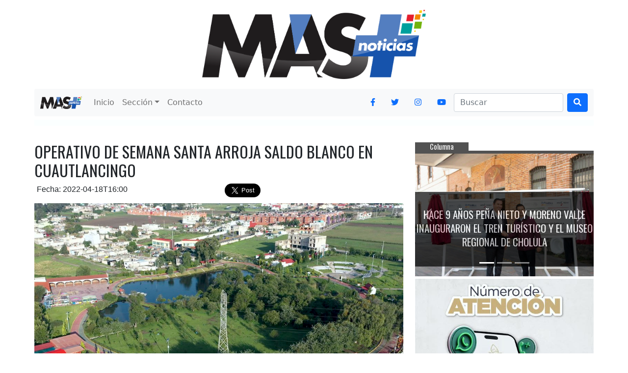

--- FILE ---
content_type: text/html; charset=UTF-8
request_url: https://masnoticiasdiario.com/home/verNoticias/2528%20OPERATIVO%20DE%20SEMANA%20SANTA%20ARROJA%20SALDO%20BLANCO%20EN%20CUAUTLANCINGO
body_size: 7752
content:
<!DOCTYPE HTML>
<!--
   LinecodeID
   html5up| @Deryck_luis
   Free for personal and commercial use under the CCA 3.0 license (html5/license)
-->
<html>
   <head>
      <meta charset="utf-8" />
    <meta name="viewport" content="width=device-width, initial-scale=1.0">
    <meta http-equiv="X-UA-Compatible" content="ie=edge">

    <meta property="og:url"           content="https://masnoticiasdiario.com/home/verNoticias/2528"/>
    <meta property="og:type"          content="website" />
    <meta property="og:title"         content="OPERATIVO DE SEMANA SANTA ARROJA SALDO BLANCO EN CUAUTLANCINGO" />
    <meta property="og:description"   content="OPERATIVO DE SEMANA SANTA ARROJA SALDO BLANCO EN CUAUTLANCINGO" />
    <meta property="og:image"         content="https://masnoticiasdiario.com//media/noticias/AMEYAL1.jpg" class="img-fluid" alt="Responsive imag" />

    <link  rel = "icono de acceso directo"  href = "https://masnoticiasdiario.com/static/assets/img/favicon.ico"  type = "image / x-icon" > 
    <link  rel = "icon"  href = "https://masnoticiasdiario.com/static/assets/img/favicon.ico"  type = "image / x-icon" >
    <link href="https://fonts.googleapis.com/css?family=Oswald&display=swap" rel="stylesheet">
    <link rel="stylesheet" type="text/css"  href="https://masnoticiasdiario.com/static/assets/css/bootstrap.min.css">
    <link rel="stylesheet" type="text/css"  href="https://masnoticiasdiario.com/static/assets/css/all.css">
    <link rel="stylesheet" type="text/css"  href="https://masnoticiasdiario.com/static/assets/css/main.css">
    <title>OPERATIVO DE SEMANA SANTA ARROJA SALDO BLANCO EN CUAUTLANCINGO</title>
</head>
<body>
<!-- Load Facebook SDK for JavaScript -->
  <div id="fb-root"></div>
  <script>(function(d, s, id) {
    var js, fjs = d.getElementsByTagName(s)[0];
    if (d.getElementById(id)) return;
    js = d.createElement(s); js.id = id;
    js.src = "https://connect.facebook.net/en_US/sdk.js#xfbml=1&version=v3.0";
    fjs.parentNode.insertBefore(js, fjs);
  }(document, 'script', 'facebook-jssdk'));</script>

    <div id="fb-root"></div>
    <script async defer crossorigin="anonymous" src="https://connect.facebook.net/es_LA/sdk.js#xfbml=1&version=v7.0" nonce="wsDb4HJy"></script><header class="container">
    <div class="logo">
        <a href="https://masnoticiasdiario.com/home"> 
            <img src="https://masnoticiasdiario.com//static/assets/img/logo.png" class="img-fluid" alt="Responsive image">
        </a>
    </div>
    <nav class="navbar navbar-expand-lg navbar-light bg-light rounded" aria-label="Eleventh navbar example">
        <div class="container-fluid">
            <a class="navbar-brand" href="https://masnoticiasdiario.com/home">
                <img src="https://masnoticiasdiario.com//static/assets/img/logo.png" class="img-fluid logo-panel" alt="Responsive image">
            </a>
                <button class="navbar-toggler" type="button" data-bs-toggle="collapse" data-bs-target="#navbarsExample09" aria-controls="navbarsExample09" aria-expanded="false" aria-label="Toggle navigation">
                    <span class="navbar-toggler-icon"></span>
                </button>
            <div class="collapse navbar-collapse" id="navbarsExample09">
                <ul class="navbar-nav me-auto mb-2 mb-lg-0">
                    <li class="nav-item">
                        <a class="nav-link" aria-current="page" href="https://masnoticiasdiario.com/home">Inicio</a>
                    </li>
                    
                    
                    <li class="nav-item dropdown">
                        <a class="nav-link dropdown-toggle" href="#" id="dropdown09" data-bs-toggle="dropdown" aria-expanded="false">Sección</a>
                        <ul class="dropdown-menu" aria-labelledby="dropdown09">
                                                                   <li> <a class="dropdown-item" href="https://masnoticiasdiario.com//home/cateNoticias/1"> 1 .- Politica</a></li>
                                                                           <li> <a class="dropdown-item" href="https://masnoticiasdiario.com//home/cateNoticias/2"> 2 .- Social</a></li>
                                                                           <li> <a class="dropdown-item" href="https://masnoticiasdiario.com//home/cateNoticias/3"> 3 .- Deportes</a></li>
                                                                           <li> <a class="dropdown-item" href="https://masnoticiasdiario.com//home/cateNoticias/4"> 4 .- Tecnologia</a></li>
                                                                           <li> <a class="dropdown-item" href="https://masnoticiasdiario.com//home/cateNoticias/5"> 5 .- Cultural</a></li>
                                                                           <li> <a class="dropdown-item" href="https://masnoticiasdiario.com//home/cateNoticias/6"> 6 .- Seguridad</a></li>
                                                                           <li> <a class="dropdown-item" href="https://masnoticiasdiario.com//home/cateNoticias/7"> 7 .- San Andrés Cholula</a></li>
                                                                           <li> <a class="dropdown-item" href="https://masnoticiasdiario.com//home/cateNoticias/8"> 8 .- San Pedro Cholula</a></li>
                                                                           <li> <a class="dropdown-item" href="https://masnoticiasdiario.com//home/cateNoticias/9"> 9 .- Coronango</a></li>
                                                                           <li> <a class="dropdown-item" href="https://masnoticiasdiario.com//home/cateNoticias/10"> 10 .- Cuautlancingo</a></li>
                                                                           <li> <a class="dropdown-item" href="https://masnoticiasdiario.com//home/cateNoticias/11"> 11 .- Puebla</a></li>
                                                                           <li> <a class="dropdown-item" href="https://masnoticiasdiario.com//home/cateNoticias/12"> 12 .- Columna</a></li>
                                                            </ul>
                    </li>
                    <li class="nav-item">
                        <a class="nav-link" href="https://masnoticiasdiario.com/contacto">Contacto</a>
                    </li>
                </ul>
                <ul class="nav  justify-content-end">
                    <li class="nav-item social">
                        <a class="nav-link" href="https://www.facebook.com/masnoticiasdiario" target="_blank"><i class="fab fa-facebook-f"></i></a>
                    </li>
                    <li class="nav-item social">
                        <a class="nav-link" href="https://twitter.com/MAS_NOTICIAS" target="_blank"><i class="fab fa-twitter"></i></a>
                    </li>
                    <li class="nav-item social">
                        <a class="nav-link" href="https://www.instagram.com/masnoticiasdiario/" target="_blank"><i class="fab fa-instagram"></i></a>
                    </li>
                    <li class="nav-item social">
                        <a class="nav-link" href="https://www.youtube.com/channel/UCM-ZSWhuZZ-XHjrtZZUoJzA" target="_blank"><i class="fab fa-youtube"></i></a>
                    </li>
                </ul>
                <form class="d-flex" id="form" method="GET" action="https://masnoticiasdiario.com/Home/buscar">
                    <input class="form-control me-2" type="search" id="query" name="query" value="" placeholder="Buscar" aria-label="Search">
                    <button class="btn btn-primary" id="buscar" type="submit" value="buscar" > <i class="fas fa-search"></i> </button>
                </form>
            </div>
        </div>
    </nav>
</header><section class="container">
    <div id="carouselExampleFade" class="carousel slide carousel-fade" data-ride="carousel">
        <div class="carousel-inner">    
                                        <div class="carousel-item active">
                                <a href="" target = "_blank">
                                    <img src="https://masnoticiasdiario.com//media/anuncios/blanco13.jpg" class="w-100 h-100" alt="Responsive image">
                                </a>
                            </div>    
                                    </div>
   </div>
</section> <br>
<section class="container" >
    <div class="row">
        <div class="col-12  col-lg-8">
            <div class="seccion img_noti">
                
                
                <div class="row">
                    <div class="col-12 col-sm-12 col-lg-12">
                        <h2>OPERATIVO DE SEMANA SANTA ARROJA SALDO BLANCO EN CUAUTLANCINGO</h2>
                    </div>
                    <div class="col-12 col-sm-4 col-lg-4">
                        <p>Fecha: 2022-04-18T16:00</p>
                    </div>
                    <div class="col-3  col-sm-2 col-lg-2">
                        <div class="fb-share-button" 
                            data-href="https://masnoticiasdiario.com/home/verNoticias/2528" 
                            data-layout="button_count" data-size="large">
                            <a target="_blank" href="https://masnoticiasdiario.com/home/verNoticias/2528" class="fb-xfbml-parse-ignore">
                                Compartir
                            </a>
                        </div>
                    </div>
                    <div class="col-3  col-sm-2 col-lg-2">
                        <a href="https://twitter.com/share?ref_src=twsrc%5Etfw" class="twitter-share-button" data-size="large" data-show-count="false">Tweet</a>
                        <script async src="https://platform.twitter.com/widgets.js" charset="utf-8"></script>
                    </div>
                    <div class="col-12 col-sm-12 col-lg-12">
                    <center><img src="https://masnoticiasdiario.com//media/noticias/AMEYAL1.jpg" class="img-fluid" alt="Responsive image"></center>
                    </div>
                </div>
               
                
                
                <p></p>
            </div> 
            <div class="seccion">
                <div class="row">
                    

                    <div class="col-12  col-lg-12">
                        <p><p><strong>+ EXTRA</strong></p>

<p><strong>Cuautlancingo |</strong> Saldo blanco en todo el municipio fue el resultado del operativo de Semana Santa llevado a cabo del 14 al 17 de abril por la Secretaria de Seguridad P&uacute;blica, a trav&eacute;s de Tr&aacute;nsito, Protecci&oacute;n Civil y Bomberos.</p>

<p>El secretario de Seguridad P&uacute;blica, Mariano Agust&iacute;n Astorga S&aacute;nchez, asegur&oacute; que los ciudadanos y visitantes disfrutaron de esta temporada con tranquilidad porque corporaciones policiacas de los tres niveles de gobierno, agentes viales y el escuadr&oacute;n canino K9 actuaron en coordinaci&oacute;n e instalaron m&oacute;dulos de vigilancia con autoridades de la zona conurbada.</p>

<p>Cabe destacar que el parque recreativo El Ameyal es el punto tur&iacute;stico m&aacute;s frecuentado del municipio. A este lugar llegaron aproximadamente 5 mil personas, principalmente del estado de M&eacute;xico, Morelos, Veracruz, Ciudad de M&eacute;xico, Puebla y Tlaxcala.</p>

<p>Mientras que en el retablo del siglo XVI en honor a San Juan Bautista fue el inmueble religioso m&aacute;s visitado por quienes pasaron los d&iacute;as de asueto en Cuautlancingo.</p>

<p>Con estas acciones, el presidente municipal, Filomeno Sarmiento Torres, busca que Cuautlancingo sea un municipio seguro para sus habitantes y todas las personas que lo visitan, adem&aacute;s de colocarlo como referente en tema tur&iacute;stico.</p>
</p>
                    </div> 
                    <div class="col-12  col-lg-12 seccion">
                                        </div>
                    
                </div>
            </div>
            <div class="seccion">
                <div class="row">

                    <div class="col-12  col-lg-12 seccion">
                        <p></p>
                    </div>

                    <div class="col-12  col-lg-12">
                     
                    </div> 
                    
                    
                </div>
            </div>
            <div class="seccion"> 

                <!-- Your embedded video player code facebook-->
                                <!-- Your embedded video player code facebook-->

            </div>
            <div class="container-fluid ">
            <!-- Your embedded video player code youtube-->
            <center></center>
            <!-- Your embedded video player code youtube-->
            </div>
            <div class="seccion">
                <div class="row">
                    <div class="col-12  col-lg-12 seccion">
                                                
                    </div>
                   
                    <div class="col-12  col-lg-12">
                                            </div> 
                </div>
            </div>
            <div class="seccion">
                <p></p>
            </div>
            <center>
            <!-- Your embedded video player code facebook-->
            <div class="fb-comments" data-href="https://masnoticiasdiario.com/home/verNoticias/2528" data-numposts="50" data-width="100%"></div>
           
             <!-- Your embedded video player code facebook-->
            </center>
            <section class="seccion">
                <!--este imprime un anuncio en la posicion 2 invertidad-->
                    <div id="carouselExampleSlidesOnly" class="carousel slide" data-ride="carousel">
                        <div class="carousel-inner"> 
                                                                            <div class="carousel-item active">
                                                    <a href="" target = "_blank">
                                                        <img src="https://masnoticiasdiario.com//media/anuncios/SORTEO001.jpg" class="w-100 h-100" alt="Responsive image">
                                                    </a>
                                                </div>    
                                                                    </div>
                    </div>
                <!--este imprime un anuncio en la posicion 2 invertidad--> 
                </section>
        </div><div class="col-12  col-lg-4">
    
    <section class="seccion">
        <header class="div-line">
            <h4 class="divicion">Columna</h4>
        </header>

        <div id="carouselExampleCaptions1" class="carousel slide" data-bs-ride="false">
            <div class="carousel-indicators">
                <button type="button" data-bs-target="#carouselExampleCaptions1" data-bs-slide-to="0" class="active" aria-current="true" aria-label="Slide 1"></button>
                <button type="button" data-bs-target="#carouselExampleCaptions1" data-bs-slide-to="1" aria-label="Slide 2"></button>
                <button type="button" data-bs-target="#carouselExampleCaptions1" data-bs-slide-to="2" aria-label="Slide 3"></button>
            </div>

            <div class="carousel-inner"> 
                                                <div class="carousel-item dos active">
                                    <a href="https://masnoticiasdiario.com/home/verNoticias/6743 HACE 9 AÑOS PEÑA NIETO Y MORENO VALLE INAUGURARON EL TREN TURÍSTICO Y EL MUSEO REGIONAL DE CHOLULA " >
                                        <img src="https://masnoticiasdiario.com//media/noticias/tren01.jpg" class="d-block w-100"  alt="Responsive image">    
                                    </a>
                                    <div class="carousel-caption ">
                                        <a href="https://masnoticiasdiario.com/home/verNoticias/6743 HACE 9 AÑOS PEÑA NIETO Y MORENO VALLE INAUGURARON EL TREN TURÍSTICO Y EL MUSEO REGIONAL DE CHOLULA " >
                                            <h6 ><small>HACE 9 AÑOS PEÑA NIETO Y MORENO VALLE INAUGURARON EL TREN TURÍSTICO Y EL MUSEO REGIONAL DE CHOLULA</small></h6>                
                                        </a> 
                                    </div>
                                </div>                                    <div class="carousel-item dos">
                                        <a href="https://masnoticiasdiario.com/home/verNoticias/5748 HACE UN AÑO TONANTZIN FERNÁNDEZ INICIÓ CAMPAÑA  | #UnDíaComoHoyEnCholula   " >
                                            <img src="https://masnoticiasdiario.com//media/noticias/INICIOCAMPAÑA.jpg" class="d-block w-100"  alt="Responsive image">
                                        </a>
                                        <div class="carousel-caption ">
                                            <a href="https://masnoticiasdiario.com/home/verNoticias/5748 HACE UN AÑO TONANTZIN FERNÁNDEZ INICIÓ CAMPAÑA  | #UnDíaComoHoyEnCholula   " >
                                                <h6><small>HACE UN AÑO TONANTZIN FERNÁNDEZ INICIÓ CAMPAÑA  | #UnDíaComoHoyEnCholula  </small></h6>
                                            </a>
                                        </div>
                                    </div>                                    <div class="carousel-item dos">
                                        <a href="https://masnoticiasdiario.com/home/verNoticias/5732 #UnDíaComoHoy | EXIGEN MEJORES CONDICIONES DE TRABAJO EN EL CESSA CHOLULA " >
                                            <img src="https://masnoticiasdiario.com//media/noticias/PROTESTA14.jpg" class="d-block w-100"  alt="Responsive image">
                                        </a>
                                        <div class="carousel-caption ">
                                            <a href="https://masnoticiasdiario.com/home/verNoticias/5732 #UnDíaComoHoy | EXIGEN MEJORES CONDICIONES DE TRABAJO EN EL CESSA CHOLULA " >
                                                <h6><small>#UnDíaComoHoy | EXIGEN MEJORES CONDICIONES DE TRABAJO EN EL CESSA CHOLULA</small></h6>
                                            </a>
                                        </div>
                                    </div>            </div>
            <button class="carousel-control-prev" type="button" data-bs-target="#carouselExampleCaptions1" data-bs-slide="prev">
                <span class="carousel-control-prev-icon" aria-hidden="true"></span>
                <span class="visually-hidden">Previous</span>
            </button>
            <button class="carousel-control-next" type="button" data-bs-target="#carouselExampleCaptions1" data-bs-slide="next">
                <span class="carousel-control-next-icon" aria-hidden="true"></span>
                <span class="visually-hidden">Next</span>
            </button>
            
        </div>
    </section>
            <section class="seccion">
                <!--este imprime un anuncio en la posicion 2 invertidad-->
                <div id="carouselExampleSlidesOnly" class="carousel slide" data-ride="carousel">
                    <div class="carousel-inner"> 
                                                                <div class="carousel-item active">
                                            <a href="https://www.sosapach.gob.mx/" target = "_blank">
                                                <img src="https://masnoticiasdiario.com//media/anuncios/numerososapach111231.jpg" class="w-100 h-100" alt="Responsive image">
                                            </a>
                                        </div>    
                                                        </div>
                </div>
                <!--este imprime un anuncio en la posicion 2 invertidad--> 
            </section>

           
            <section>
                <header class="div-line">
                    <h4 class="divicion">Siguenos</h4>
                </header>
                <div class="border sm"><a href="https://www.facebook.com/masnoticiasdiario" target="_blank"><span class="sm-f"><i class="fab fa-facebook-f"></i>  Mas Noticias Uno </span></a></div>
                <div class="border sm"><a href="https://twitter.com/MAS_NOTICIAS" target="_blank"><span class="sm-t"><i class="fab fa-twitter"></i> @MAS_NOTICIAS </span></a></div>
                <div class="border sm"><a href="https://www.instagram.com/masnoticiasdiario/" target="_blank"><span class="sm-i"><i class="fab fa-instagram"></i> masnoticiasdiario</span></a></div>
                <div class="border sm"><a href="https://www.youtube.com/channel/UCM-ZSWhuZZ-XHjrtZZUoJzA" target="_blank"><span class="sm-y"><i class="fab fa-youtube"></i> Mas Noticias Diario </span> </a></div>
            </section>
            <section class="seccion">
                <!--este imprime un anuncio en la posicion 2 invertidad-->
                
                                            
                <!--este imprime un anuncio en la posicion 2 invertidad--> 
            </section>
            <section class="seccion">
                <!--este imprime un anuncio en la posicion 2 invertidad-->
                <div id="carouselExampleSlidesOnly" class="carousel slide" data-ride="carousel">
                    <div class="carousel-inner"> 
                                                                <div class="carousel-item active">
                                            <a href="" target = "_blank">
                                                <img src="https://masnoticiasdiario.com//media/anuncios/clima260126.jpg" class="w-100 h-100" alt="Responsive image">
                                            </a>
                                        </div>    
                                                        </div>
                </div>
                <!--este imprime un anuncio en la posicion 2 invertidad--> 
            </section>
            <section class="seccion">
                <header class="div-line ">
                    <h4 class="divicion">Facebook</h4>
                </header>
                <center>
               <div id="fb-root"></div>
                    <script async defer crossorigin="anonymous" src="https://connect.facebook.net/es_LA/sdk.js#xfbml=1&version=v11.0" nonce="zR7GVIqI"></script>
                    <div class ="fb-page" data-href="https://www.facebook.com/masnoticiasdiario" data-tabs="timeline" data-width="450px" data-height="" data-small-header="true" data-adapt-container-width="true" data-hide-cover="false" data-show-facepile="true"><blockquote cite="https://www.facebook.com/masnoticiasdiario" class="fb-xfbml-parse-ignore"><a href="https://www.facebook.com/masnoticiasdiario">Más Noticias</a></blockquote></div>
                </center>            
            </section>   

            <section class="seccion">
                <!--este imprime un anuncio en la posicion 2 invertidad-->
                <div id="carouselExampleSlidesOnly" class="carousel slide" data-ride="carousel">
                    <div class="carousel-inner"> 
                                            </div>
                </div>
                <!--este imprime un anuncio en la posicion 2 invertidad--> 
            </section>
              
            <section class="seccion">
                <header class="div-line">
                    <h4 class="divicion ">Popular</h4>
                </header>
                                                    <article class="row  border-bottom">
                                    <div class="col-6  col-lg-4 seccion">
                                        <a href="https://masnoticiasdiario.com/home/verNoticias/6739 HAY VACUNAS CONTRA SARAMPIÓN DISPONIBLES EN TODO PUEBLA, AFIRMA SECRETARÍA DE SALUD " class="button alt">
                                            <img src="https://masnoticiasdiario.com//media/noticias/vacunas.jpg" class="img-fluid" alt="Responsive image">
                                        </a>
                                    </div>
                                    <div class="col-6  col-lg-8">
                                        <a href="https://masnoticiasdiario.com/home/verNoticias/6739 HAY VACUNAS CONTRA SARAMPIÓN DISPONIBLES EN TODO PUEBLA, AFIRMA SECRETARÍA DE SALUD " class="button alt">
                                            <h5><small>HAY VACUNAS CONTRA SARAMPIÓN DISPONIBLES EN TODO PUEBLA, AFIRMA SECRETARÍA DE SALUD</small></h5>
                                            <p><small>Fecha: 2026-01-23T08:00</small></p>
                                        </a>
                                    </div>
                                </article>
                            
                                                    <article class="row  border-bottom">
                                    <div class="col-6  col-lg-4 seccion">
                                        <a href="https://masnoticiasdiario.com/home/verNoticias/6735 PIDEN DENUNCIAR A FALSO PERSONAL DE LA SINDICATURA DE CHOLULA " class="button alt">
                                            <img src="https://masnoticiasdiario.com//media/noticias/sindicatura1.jpg" class="img-fluid" alt="Responsive image">
                                        </a>
                                    </div>
                                    <div class="col-6  col-lg-8">
                                        <a href="https://masnoticiasdiario.com/home/verNoticias/6735 PIDEN DENUNCIAR A FALSO PERSONAL DE LA SINDICATURA DE CHOLULA " class="button alt">
                                            <h5><small>PIDEN DENUNCIAR A FALSO PERSONAL DE LA SINDICATURA DE CHOLULA</small></h5>
                                            <p><small>Fecha: 2026-01-22T20:00</small></p>
                                        </a>
                                    </div>
                                </article>
                                                                                <article class="row  border-bottom">
                                    <div class="col-6  col-lg-4 seccion">
                                        <a href="https://masnoticiasdiario.com/home/verNoticias/6751 HASTA 2 MIL 600 PESOS AHORRARÁN PARTICIPANTES EN BODA COMUNITARIA EN CHOLULA " class="button alt">
                                            <img src="https://masnoticiasdiario.com//media/noticias/bodascomunitarias00.jpg" class="img-fluid" alt="Responsive image">
                                        </a>
                                    </div>
                                    <div class="col-6  col-lg-8">
                                        <a href="https://masnoticiasdiario.com/home/verNoticias/6751 HASTA 2 MIL 600 PESOS AHORRARÁN PARTICIPANTES EN BODA COMUNITARIA EN CHOLULA " class="button alt">
                                            <h5><small>HASTA 2 MIL 600 PESOS AHORRARÁN PARTICIPANTES EN BODA COMUNITARIA EN CHOLULA</small></h5>
                                            <p><small>Fecha: 2026-01-26T16:00</small></p>
                                        </a>
                                    </div>
                                </article>
                                        </section>
            


            <section class="seccion">
                <header class="div-line">
                    <h4 class="divicion">Categorias</h4>
                </header>
                    <ul class="list-group list-group-flush">
                                                                <li class="list-group-item"><i class="fas fa-plus"></i> <a href="https://masnoticiasdiario.com/home/cateNoticias/1"> Politica</a> </li>
                                                                            <li class="list-group-item"><i class="fas fa-plus"></i> <a href="https://masnoticiasdiario.com/home/cateNoticias/2"> Social</a> </li>
                                                                            <li class="list-group-item"><i class="fas fa-plus"></i> <a href="https://masnoticiasdiario.com/home/cateNoticias/3"> Deportes</a> </li>
                                                                            <li class="list-group-item"><i class="fas fa-plus"></i> <a href="https://masnoticiasdiario.com/home/cateNoticias/4"> Tecnologia</a> </li>
                                                                            <li class="list-group-item"><i class="fas fa-plus"></i> <a href="https://masnoticiasdiario.com/home/cateNoticias/5"> Cultural</a> </li>
                                                                            <li class="list-group-item"><i class="fas fa-plus"></i> <a href="https://masnoticiasdiario.com/home/cateNoticias/6"> Seguridad</a> </li>
                                                                            <li class="list-group-item"><i class="fas fa-plus"></i> <a href="https://masnoticiasdiario.com/home/cateNoticias/7"> San Andrés Cholula</a> </li>
                                                                            <li class="list-group-item"><i class="fas fa-plus"></i> <a href="https://masnoticiasdiario.com/home/cateNoticias/8"> San Pedro Cholula</a> </li>
                                                                            <li class="list-group-item"><i class="fas fa-plus"></i> <a href="https://masnoticiasdiario.com/home/cateNoticias/9"> Coronango</a> </li>
                                                                            <li class="list-group-item"><i class="fas fa-plus"></i> <a href="https://masnoticiasdiario.com/home/cateNoticias/10"> Cuautlancingo</a> </li>
                                                                            <li class="list-group-item"><i class="fas fa-plus"></i> <a href="https://masnoticiasdiario.com/home/cateNoticias/11"> Puebla</a> </li>
                                                                            <li class="list-group-item"><i class="fas fa-plus"></i> <a href="https://masnoticiasdiario.com/home/cateNoticias/12"> Columna</a> </li>
                                                        </ul>             
            </section>
        </div><!--container seccion col-12  col-lg-4-->

    </div>
</section><hr>
<footer class="main">
    <section  class="container">
        <div class="row">
            <div class="col-12 col-lg-4 seccion">
                <header class="div-line-1">
                    <h4 class="divicion-1">Notas</h4>
                </header>
                                            <article class="row">
                                <div class="col-6  col-lg-4 seccion">
                                    <a href="https://masnoticiasdiario.com/home/verNoticias/6735 PIDEN DENUNCIAR A FALSO PERSONAL DE LA SINDICATURA DE CHOLULA " class="button alt linecode">
                                        <img src="https://masnoticiasdiario.com//media/noticias/sindicatura1.jpg" class="img-fluid" alt="Responsive image">
                                    </a>
                                </div>
                                <div class="col-6  col-lg-8">
                                    <a href="https://masnoticiasdiario.com/home/verNoticias/6735 PIDEN DENUNCIAR A FALSO PERSONAL DE LA SINDICATURA DE CHOLULA " class="button alt linecode">
                                        <h5><small>PIDEN DENUNCIAR A FALSO PERSONAL DE LA SINDICATURA DE CHOLULA</small></h5>
                                        <p><small>Fecha: 2026-01-22T20:00</small></p>
                                    </a>
                                </div>
                            </article>
                                        
                                            <article class="row">
                                <div class="col-6  col-lg-4 seccion">
                                    <a href="https://masnoticiasdiario.com/home/verNoticias/6725 REALIZARÁN COFFE FEST EN EL PARQUE SORIA DE CHOLULA " class="button alt linecode">
                                        <img src="https://masnoticiasdiario.com//media/noticias/cafe1.jpg" class="img-fluid" alt="Responsive image">
                                    </a>
                                </div>
                                <div class="col-6  col-lg-8">
                                    <a href="https://masnoticiasdiario.com/home/verNoticias/6725 REALIZARÁN COFFE FEST EN EL PARQUE SORIA DE CHOLULA " class="button alt linecode">
                                        <h5><small>REALIZARÁN COFFE FEST EN EL PARQUE SORIA DE CHOLULA</small></h5>
                                        <p><small>Fecha: 2026-01-20T12:00</small></p>
                                    </a>
                                </div>
                            </article>
                                                                    <article class="row">
                                <div class="col-6  col-lg-4 seccion">
                                    <a href="https://masnoticiasdiario.com/home/verNoticias/6711 ABANDONAN DOS VEHÍCULOS EN MOMOXPAN Y BULEVAR FORJADORES " class="button alt linecode">
                                        <img src="https://masnoticiasdiario.com//media/noticias/56c1016f-b3a8-436b-8243-9ce0581db46a.jpeg" class="img-fluid" alt="Responsive image">
                                    </a>
                                </div>
                                <div class="col-6  col-lg-8">
                                    <a href="https://masnoticiasdiario.com/home/verNoticias/6711 ABANDONAN DOS VEHÍCULOS EN MOMOXPAN Y BULEVAR FORJADORES " class="button alt linecode">
                                        <h5><small>ABANDONAN DOS VEHÍCULOS EN MOMOXPAN Y BULEVAR FORJADORES</small></h5>
                                        <p><small>Fecha: 2026-01-16T12:00</small></p>
                                    </a>
                                </div>
                            </article>
                                    </div>
            <div class="col-12 col-lg-4 seccion">
                <header class="div-line-1">
                    <h4 class="divicion-1">TWITTER</h4>
                </header>
                <a class="twitter-timeline" data-width="520" data-height="420" data-theme="dark" data-link-color="#2B7BB9" href="https://twitter.com/MAS_NOTICIAS?ref_src=twsrc%5Etfw">Tweets by MAS_NOTICIAS</a> <script async src="https://platform.twitter.com/widgets.js" charset="utf-8"></script>
            </div>    
            <div class="col-12 col-lg-4 seccion">
                <header class="div-line-1">
                    <h4 class="divicion-1">Mas Notas</h4>
                </header>
                                                <article class="row ">
                                    <div class="col-6  col-lg-4 seccion">
                                        <a href="https://masnoticiasdiario.com/home/verNoticias/6718 INICIA ORGANIZACIÓN DEL FESTIVAL EQUINOCCIO 2026 " class="button alt linecode">
                                            <img src="https://masnoticiasdiario.com//media/noticias/equinocciocholula11.jpg" class="img-fluid" alt="Responsive image">
                                        </a>
                                    </div>
                                    <div class="col-6  col-lg-8">
                                        <a href="https://masnoticiasdiario.com/home/verNoticias/6718 INICIA ORGANIZACIÓN DEL FESTIVAL EQUINOCCIO 2026 " class="button alt linecode">
                                            <h5><small>INICIA ORGANIZACIÓN DEL FESTIVAL EQUINOCCIO 2026</small></h5>
                                            <p><small>Fecha: 2026-01-19T11:00</small></p>
                                        </a>
                                    </div>
                                </article>
                                                            <article class="row ">
                                    <div class="col-6  col-lg-4 seccion">
                                        <a href="https://masnoticiasdiario.com/home/verNoticias/6717 BENDICIÓN DE MASCOTAS FORTALECE LAZOS COMUNITARIOS EN CHOLULA " class="button alt linecode">
                                            <img src="https://masnoticiasdiario.com//media/noticias/BENDICION03.jpg" class="img-fluid" alt="Responsive image">
                                        </a>
                                    </div>
                                    <div class="col-6  col-lg-8">
                                        <a href="https://masnoticiasdiario.com/home/verNoticias/6717 BENDICIÓN DE MASCOTAS FORTALECE LAZOS COMUNITARIOS EN CHOLULA " class="button alt linecode">
                                            <h5><small>BENDICIÓN DE MASCOTAS FORTALECE LAZOS COMUNITARIOS EN CHOLULA</small></h5>
                                            <p><small>Fecha: 2026-01-19T00:00</small></p>
                                        </a>
                                    </div>
                                </article>
                                                            <article class="row ">
                                    <div class="col-6  col-lg-4 seccion">
                                        <a href="https://masnoticiasdiario.com/home/verNoticias/6719 REFUERZA AYUNTAMIENTO DE SAN ANDRÉS COORDINACIÓN CON AUTORIDADES AUXILIARES " class="button alt linecode">
                                            <img src="https://masnoticiasdiario.com//media/noticias/auxiliares11.jpg" class="img-fluid" alt="Responsive image">
                                        </a>
                                    </div>
                                    <div class="col-6  col-lg-8">
                                        <a href="https://masnoticiasdiario.com/home/verNoticias/6719 REFUERZA AYUNTAMIENTO DE SAN ANDRÉS COORDINACIÓN CON AUTORIDADES AUXILIARES " class="button alt linecode">
                                            <h5><small>REFUERZA AYUNTAMIENTO DE SAN ANDRÉS COORDINACIÓN CON AUTORIDADES AUXILIARES</small></h5>
                                            <p><small>Fecha: 2026-01-18T19:00</small></p>
                                        </a>
                                    </div>
                                </article>
                                        </div>
        
            <section class="col-12 col-lg-12 seccion">
                <center>
                <ul class="nav justify-content-center row">
                    <li class="nav-item col-3 col-lg-3">
                        <a class="nav-link" href="https://www.facebook.com/masnoticiasdiario" target="_blank"><i class="fab fa-facebook-f"></i></a>
                    </li>
                    <li class="nav-item col-3 col-lg-3">
                        <a class="nav-link" href="https://twitter.com/MAS_NOTICIAS" target="_blank"><i class="fab fa-twitter"></i></a>
                    </li>
                    <li class="nav-item col-3 col-lg-3">
                        <a class="nav-link" href="https://www.instagram.com/masnoticiasdiario/" target="_blank"><i class="fab fa-instagram"></i></a>
                    </li>
                    <li class="nav-item col-3 col-lg-3">
                        <a class="nav-link " href="https://www.youtube.com/channel/UCM-ZSWhuZZ-XHjrtZZUoJzA" target="_blank"><i class="fab fa-youtube"></i></a>
                    </li>
                </ul>
                </center>
            </section>
        </div>
    </section>
    
</footer>

<!--****************************ID LineCode End****************************-->
<script src="https://masnoticiasdiario.com/static/assets/js/jquery-3.3.1.slim.min.js"></script>
<script src="https://masnoticiasdiario.com/static/assets/js/popper.min.js"></script>
<script src="https://masnoticiasdiario.com/static/assets/js/bootstrap.min.js"></script>
<script src="https://masnoticiasdiario.com/static/assets/js/all.js"></script>



</body>
</html>